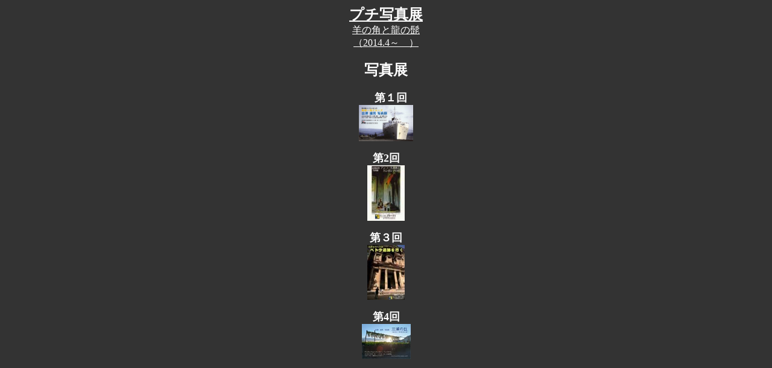

--- FILE ---
content_type: text/html
request_url: http://idezawa.com/03gallery(koten)/kotensidemenu.html
body_size: 1704
content:
<!DOCTYPE HTML PUBLIC "-//W3C//DTD HTML 4.01 Transitional//EN">
<html lang="ja">
<head>
<META http-equiv="Content-Type" content="text/html; charset=Shift_JIS">
<META http-equiv="Content-Style-Type" content="text/css">
<meta name="GENERATOR" content="IBM WebSphere Studio Homepage Builder Version 14.0.3.0 for Windows">
<title></title>
</head>
<body bgcolor="#333333">
<p align="center"><A href="../11petit2014/paji_petit2014.html" target="_top"><FONT color="#ffffff" face="AR PＰＯＰ４B" size="5"><B>プチ写真展</B></FONT><br>
<FONT color="#ffffff" face="AR PＰＯＰ４B">羊の角と龍の髭</FONT><br>
<FONT color="#ffffff">（2014.4～　）</FONT></A><BR>
<br>
<FONT color="#ffffff" face="AR PＰＯＰ４B" size="5"><B>写真展</B></FONT><BR>
<br>
　<b><font size="+1" face="AR P悠々ゴシック体E" color="#ffffff">第１回</font></b><br>
<A href="01peaceboat45/paji_peaceboat.html" target="_top"><IMG src="01peaceboat45/kotenpc1.jpg" width="90" height="60" border="0"></A></p>
<p align="center"><b><font size="+1" face="AR P悠々ゴシック体E" color="#ffffff">第2回</font></b><br>
<A href="02ankorwat/paji_angkorcom.html" target="_top"><IMG src="02ankorwat/kotenpc2s.jpg" width="62" height="92" border="0"></A></p>
<p align="center"><b><font size="+1" face="AR P悠々ゴシック体E" color="#ffffff">第３回</font></b><br>
<A href="03petora/paji_petora01.html" target="_top"><IMG src="03petora/petorapcs.jpg" width="62" height="91" border="0"></A></p>
<P align="center"><B><FONT size="+1" face="AR P悠々ゴシック体E" color="#ffffff">第4回</FONT></B><BR>
<A href="04miuraoka/paji_miuraoka01.html" target="_top"><IMG src="04miuraoka/DMmiuraoka00.jpg" width="81" height="58" border="0"></A><BR>
<BR>
<BR>
<BR>
<BR>
</P>
</body>
</html>